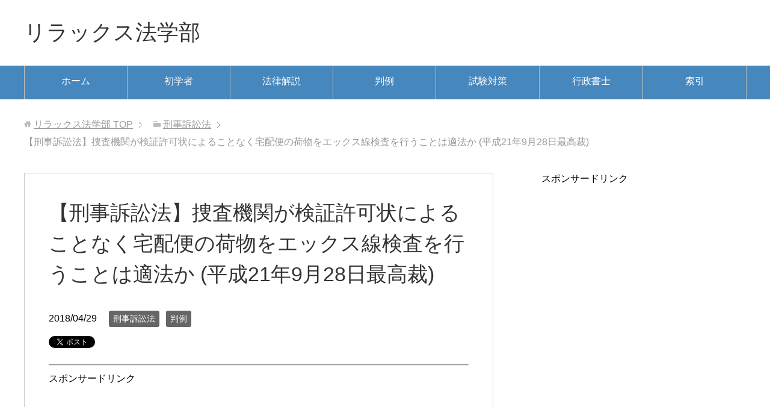

--- FILE ---
content_type: text/html; charset=UTF-8
request_url: https://info.yoneyamatalk.biz/%E5%88%A4%E4%BE%8B/%E3%80%90%E5%88%91%E4%BA%8B%E8%A8%B4%E8%A8%9F%E6%B3%95%E3%80%91%E6%8D%9C%E6%9F%BB%E6%A9%9F%E9%96%A2%E3%81%8C%E6%A4%9C%E8%A8%BC%E8%A8%B1%E5%8F%AF%E7%8A%B6%E3%81%AB%E3%82%88%E3%82%8B%E3%81%93%E3%81%A8/
body_size: 11044
content:
<!DOCTYPE html>
<html lang="ja" class="col2">
<head prefix="og: http://ogp.me/ns# fb: http://ogp.me/ns/fb#">

<title>【刑事訴訟法】捜査機関が検証許可状によることなく宅配便の荷物をエックス線検査を行うことは適法か (平成21年9月28日最高裁) | リラックス法学部</title>
<meta charset="UTF-8">
<meta http-equiv="X-UA-Compatible" content="IE=edge">
<meta name="viewport" content="width=device-width, initial-scale=1.0">
<meta name="keywords" content="刑事訴訟法,判例,エックス線検査">
<meta name="description" content="捜査機関が検証許可状によることなく宅配便の荷物をエックス線検査を行うことは適法か (平成21年9月28日最高裁) 事件番号  平成19(あ)798 &nbsp; この裁判では、 宅配便業者の運送過程下にある荷物について，・・・">
<link rel="canonical" href="https://info.yoneyamatalk.biz/%e5%88%a4%e4%be%8b/%e3%80%90%e5%88%91%e4%ba%8b%e8%a8%b4%e8%a8%9f%e6%b3%95%e3%80%91%e6%8d%9c%e6%9f%bb%e6%a9%9f%e9%96%a2%e3%81%8c%e6%a4%9c%e8%a8%bc%e8%a8%b1%e5%8f%af%e7%8a%b6%e3%81%ab%e3%82%88%e3%82%8b%e3%81%93%e3%81%a8/"/>
<link rel='dns-prefetch' href='//s.w.org'/>
<link rel="alternate" type="application/rss+xml" title="リラックス法学部 &raquo; フィード" href="https://info.yoneyamatalk.biz/feed/"/>
<link rel="alternate" type="application/rss+xml" title="リラックス法学部 &raquo; コメントフィード" href="https://info.yoneyamatalk.biz/comments/feed/"/>
<link rel="alternate" type="application/rss+xml" title="リラックス法学部 &raquo; 【刑事訴訟法】捜査機関が検証許可状によることなく宅配便の荷物をエックス線検査を行うことは適法か (平成21年9月28日最高裁) のコメントのフィード" href="https://info.yoneyamatalk.biz/%e5%88%a4%e4%be%8b/%e3%80%90%e5%88%91%e4%ba%8b%e8%a8%b4%e8%a8%9f%e6%b3%95%e3%80%91%e6%8d%9c%e6%9f%bb%e6%a9%9f%e9%96%a2%e3%81%8c%e6%a4%9c%e8%a8%bc%e8%a8%b1%e5%8f%af%e7%8a%b6%e3%81%ab%e3%82%88%e3%82%8b%e3%81%93%e3%81%a8/feed/"/>
		<script type="text/javascript">window._wpemojiSettings={"baseUrl":"https:\/\/s.w.org\/images\/core\/emoji\/12.0.0-1\/72x72\/","ext":".png","svgUrl":"https:\/\/s.w.org\/images\/core\/emoji\/12.0.0-1\/svg\/","svgExt":".svg","source":{"concatemoji":"https:\/\/info.yoneyamatalk.biz\/wp-includes\/js\/wp-emoji-release.min.js?ver=5.4.18"}};!function(e,a,t){var n,r,o,i=a.createElement("canvas"),p=i.getContext&&i.getContext("2d");function s(e,t){var a=String.fromCharCode;p.clearRect(0,0,i.width,i.height),p.fillText(a.apply(this,e),0,0);e=i.toDataURL();return p.clearRect(0,0,i.width,i.height),p.fillText(a.apply(this,t),0,0),e===i.toDataURL()}function c(e){var t=a.createElement("script");t.src=e,t.defer=t.type="text/javascript",a.getElementsByTagName("head")[0].appendChild(t)}for(o=Array("flag","emoji"),t.supports={everything:!0,everythingExceptFlag:!0},r=0;r<o.length;r++)t.supports[o[r]]=function(e){if(!p||!p.fillText)return!1;switch(p.textBaseline="top",p.font="600 32px Arial",e){case"flag":return s([127987,65039,8205,9895,65039],[127987,65039,8203,9895,65039])?!1:!s([55356,56826,55356,56819],[55356,56826,8203,55356,56819])&&!s([55356,57332,56128,56423,56128,56418,56128,56421,56128,56430,56128,56423,56128,56447],[55356,57332,8203,56128,56423,8203,56128,56418,8203,56128,56421,8203,56128,56430,8203,56128,56423,8203,56128,56447]);case"emoji":return!s([55357,56424,55356,57342,8205,55358,56605,8205,55357,56424,55356,57340],[55357,56424,55356,57342,8203,55358,56605,8203,55357,56424,55356,57340])}return!1}(o[r]),t.supports.everything=t.supports.everything&&t.supports[o[r]],"flag"!==o[r]&&(t.supports.everythingExceptFlag=t.supports.everythingExceptFlag&&t.supports[o[r]]);t.supports.everythingExceptFlag=t.supports.everythingExceptFlag&&!t.supports.flag,t.DOMReady=!1,t.readyCallback=function(){t.DOMReady=!0},t.supports.everything||(n=function(){t.readyCallback()},a.addEventListener?(a.addEventListener("DOMContentLoaded",n,!1),e.addEventListener("load",n,!1)):(e.attachEvent("onload",n),a.attachEvent("onreadystatechange",function(){"complete"===a.readyState&&t.readyCallback()})),(n=t.source||{}).concatemoji?c(n.concatemoji):n.wpemoji&&n.twemoji&&(c(n.twemoji),c(n.wpemoji)))}(window,document,window._wpemojiSettings);</script>
		<style type="text/css">
img.wp-smiley,
img.emoji {
	display: inline !important;
	border: none !important;
	box-shadow: none !important;
	height: 1em !important;
	width: 1em !important;
	margin: 0 .07em !important;
	vertical-align: -0.1em !important;
	background: none !important;
	padding: 0 !important;
}
</style>
	<link rel='stylesheet' id='wp-block-library-css' href='https://info.yoneyamatalk.biz/wp-includes/css/dist/block-library/style.min.css?ver=5.4.18' type='text/css' media='all'/>
<link rel='stylesheet' id='keni_base-css' href='https://info.yoneyamatalk.biz/wp-content/themes/keni70_wp_standard_blue_201703191315/base.css?ver=5.4.18' type='text/css' media='all'/>
<link rel='stylesheet' id='keni_rwd-css' href='https://info.yoneyamatalk.biz/wp-content/themes/keni70_wp_standard_blue_201703191315/rwd.css?ver=5.4.18' type='text/css' media='all'/>
<script type='text/javascript' src='https://info.yoneyamatalk.biz/wp-includes/js/jquery/jquery.js?ver=1.12.4-wp'></script>
<script type='text/javascript' src='https://info.yoneyamatalk.biz/wp-includes/js/jquery/jquery-migrate.min.js?ver=1.4.1'></script>
<link rel='https://api.w.org/' href='https://info.yoneyamatalk.biz/wp-json/'/>
<link rel="EditURI" type="application/rsd+xml" title="RSD" href="https://info.yoneyamatalk.biz/xmlrpc.php?rsd"/>
<link rel="wlwmanifest" type="application/wlwmanifest+xml" href="https://info.yoneyamatalk.biz/wp-includes/wlwmanifest.xml"/> 
<meta name="generator" content="WordPress 5.4.18"/>
<link rel='shortlink' href='https://info.yoneyamatalk.biz/?p=19044'/>
<link rel="alternate" type="application/json+oembed" href="https://info.yoneyamatalk.biz/wp-json/oembed/1.0/embed?url=https%3A%2F%2Finfo.yoneyamatalk.biz%2F%25e5%2588%25a4%25e4%25be%258b%2F%25e3%2580%2590%25e5%2588%2591%25e4%25ba%258b%25e8%25a8%25b4%25e8%25a8%259f%25e6%25b3%2595%25e3%2580%2591%25e6%258d%259c%25e6%259f%25bb%25e6%25a9%259f%25e9%2596%25a2%25e3%2581%258c%25e6%25a4%259c%25e8%25a8%25bc%25e8%25a8%25b1%25e5%258f%25af%25e7%258a%25b6%25e3%2581%25ab%25e3%2582%2588%25e3%2582%258b%25e3%2581%2593%25e3%2581%25a8%2F"/>
<link rel="alternate" type="text/xml+oembed" href="https://info.yoneyamatalk.biz/wp-json/oembed/1.0/embed?url=https%3A%2F%2Finfo.yoneyamatalk.biz%2F%25e5%2588%25a4%25e4%25be%258b%2F%25e3%2580%2590%25e5%2588%2591%25e4%25ba%258b%25e8%25a8%25b4%25e8%25a8%259f%25e6%25b3%2595%25e3%2580%2591%25e6%258d%259c%25e6%259f%25bb%25e6%25a9%259f%25e9%2596%25a2%25e3%2581%258c%25e6%25a4%259c%25e8%25a8%25bc%25e8%25a8%25b1%25e5%258f%25af%25e7%258a%25b6%25e3%2581%25ab%25e3%2582%2588%25e3%2582%258b%25e3%2581%2593%25e3%2581%25a8%2F&#038;format=xml"/>
<link rel="icon" href="https://info.yoneyamatalk.biz/wp-content/uploads/2017/03/cropped-0e956f3e5142f66579672601d389b83d-1-32x32.png" sizes="32x32"/>
<link rel="icon" href="https://info.yoneyamatalk.biz/wp-content/uploads/2017/03/cropped-0e956f3e5142f66579672601d389b83d-1-192x192.png" sizes="192x192"/>
<link rel="apple-touch-icon" href="https://info.yoneyamatalk.biz/wp-content/uploads/2017/03/cropped-0e956f3e5142f66579672601d389b83d-1-180x180.png"/>
<meta name="msapplication-TileImage" content="https://info.yoneyamatalk.biz/wp-content/uploads/2017/03/cropped-0e956f3e5142f66579672601d389b83d-1-270x270.png"/>
<!--[if lt IE 9]><script src="https://info.yoneyamatalk.biz/wp-content/themes/keni70_wp_standard_blue_201703191315/js/html5.js"></script><![endif]-->
<meta name="google-site-verification" content="VtHPp8SV_-tGiK5QzaLwqSWel13ZbGcPp5DHupnmLcg"/>

<!-- Global site tag (gtag.js) - Google Analytics -->
<script async src="https://www.googletagmanager.com/gtag/js?id=UA-45386300-3"></script>
<script>window.dataLayer=window.dataLayer||[];function gtag(){dataLayer.push(arguments);}gtag('js',new Date());gtag('config','UA-45386300-3');</script>


</head>
	<body class="post-template-default single single-post postid-19044 single-format-standard">
	
	<div class="container">
		<header id="top" class="site-header ">	
		<div class="site-header-in">
			<div class="site-header-conts">
				<p class="site-title"><a href="https://info.yoneyamatalk.biz">リラックス法学部</a></p>
			</div>
		</div>
		<!--▼グローバルナビ-->
		<nav class="global-nav">
			<div class="global-nav-in">
				<div class="global-nav-panel"><span class="btn-global-nav icon-gn-menu">メニュー</span></div>
				<ul id="menu">
				<li class="menu-item menu-item-type-custom menu-item-object-custom menu-item-home menu-item-1715"><a href="http://info.yoneyamatalk.biz/">ホーム</a></li>
<li class="menu-item menu-item-type-post_type menu-item-object-page menu-item-1719"><a href="https://info.yoneyamatalk.biz/%e5%88%9d%e5%ad%a6%e8%80%85%e3%81%ae%e9%83%a8%e5%b1%8b/">初学者</a></li>
<li class="menu-item menu-item-type-post_type menu-item-object-page menu-item-10228"><a href="https://info.yoneyamatalk.biz/%e8%a7%a3%e8%aa%ac/">法律解説</a></li>
<li class="menu-item menu-item-type-post_type menu-item-object-page menu-item-10231"><a href="https://info.yoneyamatalk.biz/%e5%88%a4%e4%be%8b/">判例</a></li>
<li class="menu-item menu-item-type-post_type menu-item-object-page menu-item-9485"><a href="https://info.yoneyamatalk.biz/%e6%b3%95%e5%be%8b%e7%a7%91%e7%9b%ae%e3%81%ae%e8%a9%a6%e9%a8%93%e5%af%be%e7%ad%96%e3%83%bb%e8%a6%81%e7%82%b9%e3%81%be%e3%81%a8%e3%82%81%e3%82%b3%e3%83%bc%e3%83%8a%e3%83%bc/">試験対策</a></li>
<li class="menu-item menu-item-type-post_type menu-item-object-page menu-item-2885"><a href="https://info.yoneyamatalk.biz/%e8%a1%8c%e6%94%bf%e6%9b%b8%e5%a3%ab%e8%a9%a6%e9%a8%93%e3%81%ab%e3%81%a4%e3%81%84%e3%81%a6%e3%81%ae%e6%83%85%e5%a0%b1/">行政書士</a></li>
<li class="menu-item menu-item-type-post_type menu-item-object-page menu-item-22638"><a href="https://info.yoneyamatalk.biz/%e6%b3%95%e5%ad%a6%e7%94%a8%e8%aa%9e%e3%82%92%e6%89%8b%e7%9f%ad%e3%81%ab%e7%b0%a1%e5%8d%98%e3%81%ab%e8%a7%a3%e8%aa%ac%e3%82%b3%e3%83%bc%e3%83%8a%e3%83%bc-2/">索引</a></li>
				</ul>
			</div>
		</nav>
		<!--▲グローバルナビ-->
		</header>
<!--▲サイトヘッダー-->
<div class="main-body">
<div class="main-body-in">

<nav class="breadcrumbs">
<ol class="breadcrumbs-in" itemscope itemtype="http://schema.org/BreadcrumbList">
<li class="bcl-first" itemprop="itemListElement" itemscope itemtype="http://schema.org/ListItem">
	<a itemprop="item" href="https://info.yoneyamatalk.biz"><span itemprop="name">リラックス法学部</span> TOP</a>
	<meta itemprop="position" content="1"/>
</li>
<li itemprop="itemListElement" itemscope itemtype="http://schema.org/ListItem">
	<a itemprop="item" href="https://info.yoneyamatalk.biz/category/%e5%88%91%e4%ba%8b%e8%a8%b4%e8%a8%9f%e6%b3%95/"><span itemprop="name">刑事訴訟法</span></a>
	<meta itemprop="position" content="2"/>
</li>
<li class="bcl-last">【刑事訴訟法】捜査機関が検証許可状によることなく宅配便の荷物をエックス線検査を行うことは適法か (平成21年9月28日最高裁)</li>
</ol>
</nav>
	
	<!--▼メインコンテンツ-->
	<main>
	<div class="main-conts">

		<!--記事-->
		<article id="post-19044" class="section-wrap post-19044 post type-post status-publish format-standard category-2931 category-44 tag-2941">
			<div class="section-in">

			<header class="article-header">
				<h1 class="section-title" itemprop="headline">【刑事訴訟法】捜査機関が検証許可状によることなく宅配便の荷物をエックス線検査を行うことは適法か (平成21年9月28日最高裁)</h1>
				<p class="post-date"><time datetime="2018-04-29" itemprop="datePublished" content="2018-04-29">2018/04/29</time></p>
				<meta itemprop="dateModified" content="2018-04-29">
								<div class="post-cat">
<span class="cat cat2931" style="background-color: #666;"><a href="https://info.yoneyamatalk.biz/category/%e5%88%91%e4%ba%8b%e8%a8%b4%e8%a8%9f%e6%b3%95/" style="color: #fff;">刑事訴訟法</a></span>
<span class="cat cat044" style="background-color: #666;"><a href="https://info.yoneyamatalk.biz/category/%e5%88%a4%e4%be%8b/" style="color: #fff;">判例</a></span>

</div>
				<aside class="sns-list">
<ul>
<li class="sb-tweet">
<a href="https://twitter.com/share" class="twitter-share-button" data-lang="ja">ツイート</a>
</li>
<li class="sb-hatebu">
<a href="http://b.hatena.ne.jp/entry/" class="hatena-bookmark-button" data-hatena-bookmark-layout="simple-balloon" title="Add this entry to Hatena Bookmark."><img src="https://b.st-hatena.com/images/entry-button/button-only@2x.png" alt="Add this entry to Hatena Bookmark." width="20" height="20" style="border: none;"/></a>
</li>
<li class="sb-fb-like">
<div class="fb-like" data-width="110" data-layout="button_count" data-action="like" data-show-faces="false" data-share="false"></div>
</li>
<li class="sb-gplus">
<div class="g-plusone" data-size="medium"></div></li>
</ul>
</aside>
			</header>


<hr style="border-bottom:solid 1px #CCC" border="0"/>
スポンサードリンク<br/>
<script async src="//pagead2.googlesyndication.com/pagead/js/adsbygoogle.js"></script>
<!-- 法学部(上) -->
<ins class="adsbygoogle" style="display:inline-block;width:300px;height:250px" data-ad-client="ca-pub-7703623100410059" data-ad-slot="6645197305"></ins>
<script>(adsbygoogle=window.adsbygoogle||[]).push({});</script>
<hr style="border-bottom: solid 1px #CCC;"/>

<p><span style="font-size: 14pt;"><strong>・<a href="http://info.yoneyamatalk.biz/%E8%A1%8C%E6%94%BF%E6%9B%B8%E5%A3%AB%E8%A9%A6%E9%A8%93/%E8%A1%8C%E6%94%BF%E6%9B%B8%E5%A3%AB%E8%A9%A6%E9%A8%93%E3%81%AE%E5%8B%89%E5%BC%B7%E6%B3%95/">行政書士試験にわずか147日で合格した勉強法</a></strong></span></p>

<p><span style="font-size: 14pt;"><strong>・<a href="http://info.yoneyamatalk.biz/%e3%82%b3%e3%83%a9%e3%83%a0/%e8%a1%8c%e6%94%bf%e6%9b%b8%e5%a3%ab%e5%8f%97%e9%a8%93%e7%94%9f%e3%81%ab%e3%82%aa%e3%82%b9%e3%82%b9%e3%83%a1%e3%81%aeamazon-kindle-unlimited%e3%81%a7%e8%aa%ad%e3%82%81%e3%82%8b%e6%9c%ac/">行政書士受験生にオススメのAmazon Kindle Unlimitedで読める本</a></strong></span></p>

<hr style="border-bottom:solid 1px #CCC" border="0"/>

			<div class="article-body">
			<p>捜査機関が検証許可状によることなく宅配便の荷物をエックス線検査を行うことは適法か</p>
<p>(平成21年9月28日最高裁)</p>
<p>事件番号  平成19(あ)798</p>
<p>&nbsp;</p>
<p>この裁判では、</p>
<p>宅配便業者の運送過程下にある荷物について，</p>
<p>荷送人や荷受人の承諾を得ずに，</p>
<p>捜査機関が検証許可状によることなく</p>
<p>エックス線検査を行うことは適法か</p>
<p>について裁判所が見解を示しました。</p>
<p>&nbsp;</p>
<h2><span style="font-size: 14pt;">最高裁判所の見解</span></h2>
<p>本件エックス線検査は，荷送人の依頼に基づき</p>
<p>宅配便業者の運送過程下にある荷物について，</p>
<p>捜査機関が，捜査目的を達成するため，</p>
<p>荷送人や荷受人の承諾を得ることなく，</p>
<p>これに外部からエックス線を照射して内容物の射影を観察したものであるが，</p>
<p>その射影によって荷物の内容物の形状や材質をうかがい知ることができる上，</p>
<p>内容物によってはその品目等を</p>
<p>相当程度具体的に特定することも可能であって，</p>
<p>荷送人や荷受人の内容物に対するプライバシー等を</p>
<p>大きく侵害するものであるから，検証としての性質を有する</p>
<p>強制処分に当たるものと解される。</p>
<p>&nbsp;</p>
<p>そして，<span style="color: #ff0000;"><strong>本件エックス線検査については</strong></span></p>
<p><span style="color: #ff0000;"><strong>検証許可状の発付を得ることが可能だったのであって，</strong></span></p>
<p><span style="color: #ff0000;"><strong>検証許可状によることなくこれを行った</strong></span></p>
<p><span style="color: #ff0000;"><strong>本件エックス線検査は，違法であるといわざるを得ない</strong></span>。</p>
<p>&nbsp;</p>
<p>・全文は<a href="http://www.courts.go.jp/app/hanrei_jp/detail2?id=38022" target="_blank" rel="noopener noreferrer">こちら(裁判所ホームページの本裁判のページ)</a></p>
<p><span style="font-size: 14pt;"><strong>・<a href="https://info.yoneyamatalk.biz/%E5%88%A4%E4%BE%8B/">判例をわかりやすく解説コーナー</a></strong></span></p>

<hr style="border-bottom: solid 1px #CCC;"/>
<p><span style="font-size: 14pt;"><strong>・<a href="http://info.yoneyamatalk.biz/%E8%A1%8C%E6%94%BF%E6%9B%B8%E5%A3%AB%E8%A9%A6%E9%A8%93/%E8%A1%8C%E6%94%BF%E6%9B%B8%E5%A3%AB%E8%A9%A6%E9%A8%93%E3%81%AE%E5%8B%89%E5%BC%B7%E6%B3%95/">行政書士試験にわずか147日で合格した勉強法</a></strong></span></p>

<p><span style="font-size: 14pt;"><strong>・<a href="http://info.yoneyamatalk.biz/%e3%82%b3%e3%83%a9%e3%83%a0/%e8%a1%8c%e6%94%bf%e6%9b%b8%e5%a3%ab%e5%8f%97%e9%a8%93%e7%94%9f%e3%81%ab%e3%82%aa%e3%82%b9%e3%82%b9%e3%83%a1%e3%81%aeamazon-kindle-unlimited%e3%81%a7%e8%aa%ad%e3%82%81%e3%82%8b%e6%9c%ac/">行政書士受験生にオススメのAmazon Kindle Unlimitedで読める本</a></strong></span></p>

<hr style="border-bottom:solid 1px #CCC" border="0"/>
スポンサードリンク<br/>
<script async src="//pagead2.googlesyndication.com/pagead/js/adsbygoogle.js"></script>
<!-- 法学部記事中 -->
<ins class="adsbygoogle" style="display:inline-block;width:336px;height:280px" data-ad-client="ca-pub-7703623100410059" data-ad-slot="6475529325"></ins>
<script>(adsbygoogle=window.adsbygoogle||[]).push({});</script>
<hr style="border-bottom: solid 1px #CCC;"/>
関連記事
<hr style="border-bottom:solid 1px #CCC" border="0"/>
<script async src="//pagead2.googlesyndication.com/pagead/js/adsbygoogle.js"></script>
<!-- 関連コンテンツリラックス法学部 -->
<ins class="adsbygoogle" style="display:block" data-ad-client="ca-pub-7703623100410059" data-ad-slot="9218688521" data-ad-format="autorelaxed"></ins>
<script>(adsbygoogle=window.adsbygoogle||[]).push({});</script>
<hr style="border-bottom:solid 1px #CCC" border="0"/>

			</div><!--article-body-->

			<aside class="sns-list">
<ul>
<li class="sb-tweet">
<a href="https://twitter.com/share" class="twitter-share-button" data-lang="ja">ツイート</a>
</li>
<li class="sb-hatebu">
<a href="http://b.hatena.ne.jp/entry/" class="hatena-bookmark-button" data-hatena-bookmark-layout="simple-balloon" title="Add this entry to Hatena Bookmark."><img src="https://b.st-hatena.com/images/entry-button/button-only@2x.png" alt="Add this entry to Hatena Bookmark." width="20" height="20" style="border: none;"/></a>
</li>
<li class="sb-fb-like">
<div class="fb-like" data-width="110" data-layout="button_count" data-action="like" data-show-faces="false" data-share="false"></div>
</li>
<li class="sb-gplus">
<div class="g-plusone" data-size="medium"></div></li>
</ul>
</aside>
			
						<div class="post-tag">
			<p>タグ : <a href="https://info.yoneyamatalk.biz/tag/%e3%82%a8%e3%83%83%e3%82%af%e3%82%b9%e7%b7%9a%e6%a4%9c%e6%9f%bb/" rel="tag">エックス線検査</a></p>
			</div>
						<div class="page-nav-bf cont-nav">
<p class="page-nav-next">「<a href="https://info.yoneyamatalk.biz/%e5%88%a4%e4%be%8b/%e3%80%90%e5%88%91%e4%ba%8b%e8%a8%b4%e8%a8%9f%e6%b3%95%e3%80%91%e5%bc%b7%e5%88%b6%e6%8e%a1%e5%b0%bf%e3%81%ae%e9%81%a9%e6%b3%95%e6%80%a7-%e6%98%ad%e5%92%8c55%e5%b9%b410%e6%9c%8823%e6%97%a5%e6%9c%80/" rel="next">【刑事訴訟法】強制採尿の適法性 (昭和55年10月23日最高裁)</a>」</p>
<p class="page-nav-prev">「<a href="https://info.yoneyamatalk.biz/%e5%88%a4%e4%be%8b/%e3%80%90%e5%88%91%e4%ba%8b%e8%a8%b4%e8%a8%9f%e6%b3%95%e3%80%91%e6%a4%9c%e8%a8%bc%e8%a8%b1%e5%8f%af%e7%8a%b6%e3%81%ab%e3%82%88%e3%82%8a%e9%9b%bb%e8%a9%b1%e5%82%8d%e5%8f%97%e3%82%92%e8%a1%8c%e3%81%86/" rel="prev">【刑事訴訟法】検証許可状により電話傍受を行うことの適否 (平成11年12月16日最高裁)</a>」</p>
			</div>
			
			<section id="comments" class="comments-area">
						</section>

			</div><!--section-in-->
		</article><!--記事-->


	</div><!--main-conts-->
	</main>
	<!--▲メインコンテンツ-->

		<!--▼サブコンテンツ-->
	<aside class="sub-conts sidebar">
		<section id="text-108" class="section-wrap widget-conts widget_text"><div class="section-in">			<div class="textwidget">スポンサードリンク
<script async src="//pagead2.googlesyndication.com/pagead/js/adsbygoogle.js"></script>
<!-- リラックス縦長 -->
<ins class="adsbygoogle" style="display:inline-block;width:300px;height:600px" data-ad-client="ca-pub-7703623100410059" data-ad-slot="9023620128"></ins>
<script>(adsbygoogle=window.adsbygoogle||[]).push({});</script></div>
		</div></section><section id="tag_cloud-2" class="section-wrap widget-conts widget_tag_cloud"><div class="section-in"><h3 class="section-title">タグ</h3><div class="tagcloud"><a href="https://info.yoneyamatalk.biz/tag/%e4%b8%8d%e5%8b%95%e7%94%a3%e7%99%bb%e8%a8%98%e6%b3%95/" class="tag-cloud-link tag-link-1304 tag-link-position-1" style="font-size: 8.6306306306306pt;" aria-label="不動産登記法 (7個の項目)">不動産登記法</a>
<a href="https://info.yoneyamatalk.biz/tag/%e4%ba%a4%e9%80%9a%e4%ba%8b%e6%95%85/" class="tag-cloud-link tag-link-1581 tag-link-position-2" style="font-size: 10.396396396396pt;" aria-label="交通事故 (10個の項目)">交通事故</a>
<a href="https://info.yoneyamatalk.biz/tag/%e4%bc%9a%e7%a4%be%e6%b3%95/" class="tag-cloud-link tag-link-422 tag-link-position-3" style="font-size: 17.081081081081pt;" aria-label="会社法 (36個の項目)">会社法</a>
<a href="https://info.yoneyamatalk.biz/tag/%e4%bf%a1%e7%be%a9%e5%89%87/" class="tag-cloud-link tag-link-2101 tag-link-position-4" style="font-size: 8pt;" aria-label="信義則 (6個の項目)">信義則</a>
<a href="https://info.yoneyamatalk.biz/tag/%e5%80%9f%e5%9c%b0%e5%80%9f%e5%ae%b6%e6%b3%95/" class="tag-cloud-link tag-link-1312 tag-link-position-5" style="font-size: 13.423423423423pt;" aria-label="借地借家法 (18個の項目)">借地借家法</a>
<a href="https://info.yoneyamatalk.biz/tag/%e5%82%b5%e5%8b%99%e4%b8%8d%e5%b1%a5%e8%a1%8c/" class="tag-cloud-link tag-link-703 tag-link-position-6" style="font-size: 9.2612612612613pt;" aria-label="債務不履行 (8個の項目)">債務不履行</a>
<a href="https://info.yoneyamatalk.biz/tag/%e5%82%b5%e6%a8%a9/" class="tag-cloud-link tag-link-1296 tag-link-position-7" style="font-size: 8.6306306306306pt;" aria-label="債権 (7個の項目)">債権</a>
<a href="https://info.yoneyamatalk.biz/tag/%e5%85%b1%e5%90%8c%e6%ad%a3%e7%8a%af/" class="tag-cloud-link tag-link-975 tag-link-position-8" style="font-size: 8.6306306306306pt;" aria-label="共同正犯 (7個の項目)">共同正犯</a>
<a href="https://info.yoneyamatalk.biz/tag/%e5%88%a4%e4%be%8b/" class="tag-cloud-link tag-link-1299 tag-link-position-9" style="font-size: 21.621621621622pt;" aria-label="判例 (85個の項目)">判例</a>
<a href="https://info.yoneyamatalk.biz/tag/%e5%8c%ba%e5%88%86%e6%89%80%e6%9c%89%e6%b3%95/" class="tag-cloud-link tag-link-1309 tag-link-position-10" style="font-size: 8.6306306306306pt;" aria-label="区分所有法 (7個の項目)">区分所有法</a>
<a href="https://info.yoneyamatalk.biz/tag/%e5%8d%b3%e6%99%82%e5%8f%96%e5%be%97/" class="tag-cloud-link tag-link-67 tag-link-position-11" style="font-size: 8pt;" aria-label="即時取得 (6個の項目)">即時取得</a>
<a href="https://info.yoneyamatalk.biz/tag/%e5%8e%9f%e5%91%8a%e9%81%a9%e6%a0%bc/" class="tag-cloud-link tag-link-2237 tag-link-position-12" style="font-size: 9.8918918918919pt;" aria-label="原告適格 (9個の項目)">原告適格</a>
<a href="https://info.yoneyamatalk.biz/tag/%e5%8f%96%e6%b6%88%e8%a8%b4%e8%a8%9f/" class="tag-cloud-link tag-link-175 tag-link-position-13" style="font-size: 8pt;" aria-label="取消訴訟 (6個の項目)">取消訴訟</a>
<a href="https://info.yoneyamatalk.biz/tag/%e5%95%86%e6%b3%95%e3%83%bb%e4%bc%9a%e7%a4%be%e6%b3%95/" class="tag-cloud-link tag-link-1315 tag-link-position-14" style="font-size: 8.6306306306306pt;" aria-label="商法・会社法 (7個の項目)">商法・会社法</a>
<a href="https://info.yoneyamatalk.biz/tag/%e5%9b%bd%e5%ae%b6%e8%b3%a0%e5%84%9f%e8%b2%ac%e4%bb%bb/" class="tag-cloud-link tag-link-1239 tag-link-position-15" style="font-size: 10.900900900901pt;" aria-label="国家賠償責任 (11個の項目)">国家賠償責任</a>
<a href="https://info.yoneyamatalk.biz/tag/%e5%9c%b0%e6%96%b9%e5%85%ac%e5%85%b1%e5%9b%a3%e4%bd%93/" class="tag-cloud-link tag-link-1616 tag-link-position-16" style="font-size: 9.8918918918919pt;" aria-label="地方公共団体 (9個の項目)">地方公共団体</a>
<a href="https://info.yoneyamatalk.biz/tag/%e5%ae%85%e5%bb%ba%e6%a5%ad/" class="tag-cloud-link tag-link-65 tag-link-position-17" style="font-size: 8pt;" aria-label="宅建業 (6個の項目)">宅建業</a>
<a href="https://info.yoneyamatalk.biz/tag/%e5%ae%85%e5%bb%ba%e6%a5%ad%e6%b3%95/" class="tag-cloud-link tag-link-1307 tag-link-position-18" style="font-size: 9.2612612612613pt;" aria-label="宅建業法 (8個の項目)">宅建業法</a>
<a href="https://info.yoneyamatalk.biz/tag/%e5%bb%ba%e7%af%89%e5%9f%ba%e6%ba%96%e6%b3%95/" class="tag-cloud-link tag-link-1310 tag-link-position-19" style="font-size: 10.900900900901pt;" aria-label="建築基準法 (11個の項目)">建築基準法</a>
<a href="https://info.yoneyamatalk.biz/tag/%e5%bb%ba%e8%a8%ad%e6%a5%ad%e8%a8%b1%e5%8f%af/" class="tag-cloud-link tag-link-77 tag-link-position-20" style="font-size: 8pt;" aria-label="建設業許可 (6個の項目)">建設業許可</a>
<a href="https://info.yoneyamatalk.biz/tag/%e6%86%b2%e6%b3%95/" class="tag-cloud-link tag-link-1306 tag-link-position-21" style="font-size: 8pt;" aria-label="憲法 (6個の項目)">憲法</a>
<a href="https://info.yoneyamatalk.biz/tag/%e6%86%b2%e6%b3%9531%e6%9d%a1/" class="tag-cloud-link tag-link-1236 tag-link-position-22" style="font-size: 8pt;" aria-label="憲法31条 (6個の項目)">憲法31条</a>
<a href="https://info.yoneyamatalk.biz/tag/%e6%86%b2%e6%b3%95%e3%80%80%e8%a9%a6%e9%a8%93%e5%af%be%e7%ad%96/" class="tag-cloud-link tag-link-1212 tag-link-position-23" style="font-size: 8pt;" aria-label="憲法　試験対策 (6個の項目)">憲法　試験対策</a>
<a href="https://info.yoneyamatalk.biz/tag/%e6%86%b2%e6%b3%95%e5%88%a4%e4%be%8b/" class="tag-cloud-link tag-link-359 tag-link-position-24" style="font-size: 9.8918918918919pt;" aria-label="憲法判例 (9個の項目)">憲法判例</a>
<a href="https://info.yoneyamatalk.biz/tag/%e6%8a%97%e5%91%8a%e8%a8%b4%e8%a8%9f%e3%81%ae%e5%af%be%e8%b1%a1/" class="tag-cloud-link tag-link-2077 tag-link-position-25" style="font-size: 11.279279279279pt;" aria-label="抗告訴訟の対象 (12個の項目)">抗告訴訟の対象</a>
<a href="https://info.yoneyamatalk.biz/tag/%e6%8a%b5%e5%bd%93%e6%a8%a9/" class="tag-cloud-link tag-link-1294 tag-link-position-26" style="font-size: 10.396396396396pt;" aria-label="抵当権 (10個の項目)">抵当権</a>
<a href="https://info.yoneyamatalk.biz/tag/%e6%99%82%e5%8a%b9/" class="tag-cloud-link tag-link-25 tag-link-position-27" style="font-size: 8pt;" aria-label="時効 (6個の項目)">時効</a>
<a href="https://info.yoneyamatalk.biz/tag/%e6%9d%a1%e6%96%87/" class="tag-cloud-link tag-link-1283 tag-link-position-28" style="font-size: 14.18018018018pt;" aria-label="条文 (21個の項目)">条文</a>
<a href="https://info.yoneyamatalk.biz/tag/%e6%b0%91%e6%b3%95/" class="tag-cloud-link tag-link-1282 tag-link-position-29" style="font-size: 22pt;" aria-label="民法 (91個の項目)">民法</a>
<a href="https://info.yoneyamatalk.biz/tag/%e6%b3%95%e5%ad%a6%e7%94%a8%e8%aa%9e/" class="tag-cloud-link tag-link-3208 tag-link-position-30" style="font-size: 10.396396396396pt;" aria-label="法学用語 (10個の項目)">法学用語</a>
<a href="https://info.yoneyamatalk.biz/tag/%e7%89%a9%e6%a8%a9/" class="tag-cloud-link tag-link-1284 tag-link-position-31" style="font-size: 9.2612612612613pt;" aria-label="物権 (8個の項目)">物権</a>
<a href="https://info.yoneyamatalk.biz/tag/%e7%95%99%e7%bd%ae%e6%a8%a9/" class="tag-cloud-link tag-link-1293 tag-link-position-32" style="font-size: 8pt;" aria-label="留置権 (6個の項目)">留置権</a>
<a href="https://info.yoneyamatalk.biz/tag/%e7%9b%b8%e7%b6%9a/" class="tag-cloud-link tag-link-1298 tag-link-position-33" style="font-size: 11.279279279279pt;" aria-label="相続 (12個の項目)">相続</a>
<a href="https://info.yoneyamatalk.biz/tag/%e7%9b%b8%e7%b6%9a%e6%94%be%e6%a3%84/" class="tag-cloud-link tag-link-112 tag-link-position-34" style="font-size: 8pt;" aria-label="相続放棄 (6個の項目)">相続放棄</a>
<a href="https://info.yoneyamatalk.biz/tag/%e8%a1%8c%e6%94%bf%e6%9b%b8%e5%a3%ab%e8%a9%a6%e9%a8%93/" class="tag-cloud-link tag-link-1285 tag-link-position-35" style="font-size: 9.8918918918919pt;" aria-label="行政書士試験 (9個の項目)">行政書士試験</a>
<a href="https://info.yoneyamatalk.biz/tag/%e8%a1%8c%e6%94%bf%e6%b3%95/" class="tag-cloud-link tag-link-1303 tag-link-position-36" style="font-size: 8pt;" aria-label="行政法 (6個の項目)">行政法</a>
<a href="https://info.yoneyamatalk.biz/tag/%e8%a7%a3%e8%aa%ac/" class="tag-cloud-link tag-link-2391 tag-link-position-37" style="font-size: 12.414414414414pt;" aria-label="解説 (15個の項目)">解説</a>
<a href="https://info.yoneyamatalk.biz/tag/%e8%a8%b4%e3%81%88%e3%81%ae%e5%88%a9%e7%9b%8a/" class="tag-cloud-link tag-link-2412 tag-link-position-38" style="font-size: 8.6306306306306pt;" aria-label="訴えの利益 (7個の項目)">訴えの利益</a>
<a href="https://info.yoneyamatalk.biz/tag/%e8%a9%90%e5%ae%b3%e8%a1%8c%e7%82%ba%e5%8f%96%e6%b6%88%e6%a8%a9/" class="tag-cloud-link tag-link-272 tag-link-position-39" style="font-size: 9.8918918918919pt;" aria-label="詐害行為取消権 (9個の項目)">詐害行為取消権</a>
<a href="https://info.yoneyamatalk.biz/tag/%e8%a9%90%e6%ac%ba%e7%bd%aa/" class="tag-cloud-link tag-link-1012 tag-link-position-40" style="font-size: 9.8918918918919pt;" aria-label="詐欺罪 (9個の項目)">詐欺罪</a>
<a href="https://info.yoneyamatalk.biz/tag/%e8%a9%a6%e9%a8%93%e5%af%be%e7%ad%96/" class="tag-cloud-link tag-link-1176 tag-link-position-41" style="font-size: 14.432432432432pt;" aria-label="試験対策 (22個の項目)">試験対策</a>
<a href="https://info.yoneyamatalk.biz/tag/%e8%b3%83%e8%b2%b8%e5%80%9f%e5%a5%91%e7%b4%84/" class="tag-cloud-link tag-link-36 tag-link-position-42" style="font-size: 8pt;" aria-label="賃貸借契約 (6個の項目)">賃貸借契約</a>
<a href="https://info.yoneyamatalk.biz/tag/%e9%81%8e%e5%a4%b1%e7%9b%b8%e6%ae%ba/" class="tag-cloud-link tag-link-87 tag-link-position-43" style="font-size: 8.6306306306306pt;" aria-label="過失相殺 (7個の項目)">過失相殺</a>
<a href="https://info.yoneyamatalk.biz/tag/%e9%81%ba%e7%94%a3%e5%88%86%e5%89%b2/" class="tag-cloud-link tag-link-102 tag-link-position-44" style="font-size: 8pt;" aria-label="遺産分割 (6個の項目)">遺産分割</a>
<a href="https://info.yoneyamatalk.biz/tag/%e9%83%bd%e5%b8%82%e8%a8%88%e7%94%bb%e6%b3%95/" class="tag-cloud-link tag-link-1311 tag-link-position-45" style="font-size: 9.8918918918919pt;" aria-label="都市計画法 (9個の項目)">都市計画法</a></div>
</div></section><section id="search-2" class="section-wrap widget-conts widget_search"><div class="section-in"><h3 class="section-title">サイト内検索</h3><form method="get" id="searchform" action="https://info.yoneyamatalk.biz/">
	<div class="search-box">
		<input class="search" type="text" value="" name="s" id="s"><button id="searchsubmit" class="btn-search"><img alt="検索" width="32" height="20" src="https://info.yoneyamatalk.biz/wp-content/themes/keni70_wp_standard_blue_201703191315/images/icon/icon-btn-search.png"></button>
	</div>
</form></div></section><section id="keni_pv-2" class="section-wrap widget-conts widget_keni_pv"><div class="section-in"><h3 class="section-title">PV数ランキング</h3>
<ol class="ranking-list ranking-list03">
<li class="rank01">
<h4 class="rank-title"><a href="https://info.yoneyamatalk.biz/%e5%88%9d%e5%ad%a6%e8%80%85%e3%81%ae%e9%83%a8%e5%b1%8b/">民法初学者の部屋（民法総則）</a></h4>
<p class="rank-desc">民法初学者の部屋（民法総則・物権・債権総論）
これから法律を勉強したい方、興味があるけど
何から手をつければいいのかわからないという方に向けて、
指針を示...</p>
</li>
<li class="rank02">
<h4 class="rank-title"><a href="https://info.yoneyamatalk.biz/%e8%a1%8c%e6%94%bf%e6%b3%95%e3%82%92%e3%82%8f%e3%81%8b%e3%82%8a%e3%82%84%e3%81%99%e3%81%8f%e8%a7%a3%e8%aa%ac/">行政法をわかりやすく解説</a></h4>
<p class="rank-desc">行政法総論（行政法の一般的な法理論）
　・補助機関・執行機関・監査機関・参与機関・諮問機関とは？
　・許可・特許・認可の違い
　・不可争力・不可変更力とは...</p>
</li>
<li class="rank03">
<h4 class="rank-title"><a href="https://info.yoneyamatalk.biz/%e6%86%b2%e6%b3%95%e5%88%a4%e4%be%8b/">憲法判例の要点をわかりやすく解説</a></h4>
<p class="rank-desc">憲法の判例についてわかりやすく解説します。
・マクリーン事件(憲法21条1項・外国人の人権)
・定住外国人地方選挙権訴訟(外国人の地方参政権)
・東京都管...</p>
</li>
<li class="rank04">
<h4 class="rank-title"><a href="https://info.yoneyamatalk.biz/%e7%94%a8%e8%aa%9e%e8%a7%a3%e8%aa%ac/">民法をわかりやすく解説</a></h4>
<p class="rank-desc">法令用語や、言い回し、わかったようでわからないモヤモヤしがちなところを
リラックスヨネヤマが限界まで噛み砕いてわかりやすく解説します。
&nbsp;
法律...</p>
</li>
<li class="rank05">
<h4 class="rank-title"><a href="https://info.yoneyamatalk.biz/%e8%a1%8c%e6%94%bf%e6%9b%b8%e5%a3%ab%e8%a9%a6%e9%a8%93/%e5%b0%8f%e9%81%b8%e6%8c%99%e5%8c%ba%e5%88%b6%e3%80%81%e5%a4%a7%e9%81%b8%e6%8c%99%e5%8c%ba%e5%88%b6%e3%80%81%e6%af%94%e4%be%8b%e4%bb%a3%e8%a1%a8%e5%88%b6%e3%81%ae%e3%83%a1%e3%83%aa%e3%83%83%e3%83%88/">小選挙区制、大選挙区制、比例代表制のメリット、デメリットをわかりやすく解説</a></h4>
<p class="rank-desc">小選挙区制、大選挙区制、比例代表制とは？
選挙制度の「小選挙区制」とは、
1つの選挙区から1人の代表者を選出する制度です。
&nbsp;
「大選挙区制」...</p>
</li>
<li class="rank06">
<h4 class="rank-title"><a href="https://info.yoneyamatalk.biz/%e5%88%a4%e4%be%8b/">判例</a></h4>
<p class="rank-desc">・憲法判例
&nbsp;
・民法判例(条文別)
・民法判例(事例別)総則
・民法判例(事例別)物権
・民法判例(事例別)債権
・民法判例(事例別)相...</p>
</li>
<li class="rank07">
<h4 class="rank-title"><a href="https://info.yoneyamatalk.biz/%e5%88%91%e6%b3%95%e3%82%92%e3%82%8f%e3%81%8b%e3%82%8a%e3%82%84%e3%81%99%e3%81%8f%e8%a7%a3%e8%aa%ac/">刑法をわかりやすく解説</a></h4>
<p class="rank-desc"> 刑法総論
・属地主義とは？
・保護主義とは？
・属人主義とは？
・刑法の謙抑性・補充性・断片性とは？
・罪刑法定主義とは？わかりやすく解説
・罪刑...</p>
</li>
<li class="rank08">
<h4 class="rank-title"><a href="https://info.yoneyamatalk.biz/%e6%b3%95%e5%be%8b%e7%a7%91%e7%9b%ae%e3%81%ae%e8%a9%a6%e9%a8%93%e5%af%be%e7%ad%96%e3%83%bb%e8%a6%81%e7%82%b9%e3%81%be%e3%81%a8%e3%82%81%e3%82%b3%e3%83%bc%e3%83%8a%e3%83%bc/">法律科目の試験対策・要点まとめコーナー</a></h4>
<p class="rank-desc">・民法【総則】試験対策・要点まとめ
&nbsp;
・民法【物権】試験対策・要点まとめ
&nbsp;
・民法【債権】試験対策・要点まとめ
&nbsp;...</p>
</li>
<li class="rank09">
<h4 class="rank-title"><a href="https://info.yoneyamatalk.biz/%e8%a1%8c%e6%94%bf%e6%b3%95/%e8%a1%8c%e6%94%bf%e8%a3%81%e9%87%8f%ef%bc%88%e8%a6%8a%e6%9d%9f%e8%a1%8c%e7%82%ba%e3%81%a8%e8%a3%81%e9%87%8f%e8%a1%8c%e7%82%ba%ef%bc%89%e3%81%a8%e3%81%af%ef%bc%9f%e3%82%8f%e3%81%8b%e3%82%8a%e3%82%84/">行政裁量、覊束行為、裁量行為とは？わかりやすく解説</a></h4>
<p class="rank-desc">リラックス法学部 ＞行政法をわかりやすく解説 ＞行政裁量、覊束行為、裁量行為とは？わかりやすく解説
&nbsp;
行政裁量とは、
法律によって認められた行...</p>
</li>
<li class="rank10">
<h4 class="rank-title"><a href="https://info.yoneyamatalk.biz/%e6%b0%91%e6%b3%95%e8%a9%a6%e9%a8%93%e5%89%8d%e8%a6%81%e7%82%b9%e3%81%be%e3%81%a8%e3%82%81/">民法【総則】試験対策要点まとめ</a></h4>
<p class="rank-desc">民法の要点をまとめました。
行政書士試験レベルを想定していますが、他試験にも共通する基本で重要なポイントですので、
他試験受験者の方も活用いただけると思いま...</p>
</li>
</ol>
</div></section><section id="text-111" class="section-wrap widget-conts widget_text"><div class="section-in">			<div class="textwidget">スポンサードリンク
<script async src="//pagead2.googlesyndication.com/pagead/js/adsbygoogle.js"></script>
<!-- リラックス縦長 -->
<ins class="adsbygoogle" style="display:inline-block;width:300px;height:600px" data-ad-client="ca-pub-7703623100410059" data-ad-slot="9023620128"></ins>
<script>(adsbygoogle=window.adsbygoogle||[]).push({});</script></div>
		</div></section>	</aside>
	<!--▲サブコンテンツ-->
	

</div>
</div>

<!--▼サイトフッター-->
<footer class="site-footer">
	<div class="site-footer-in">
	<div class="site-footer-conts">
	</div>
	</div>
	<div class="copyright">
		<p><small>Copyright (C) 2026 リラックス法学部 <span>All Rights Reserved.</span></small></p>
	</div>
</footer>
<!--▲サイトフッター-->


<!--▼ページトップ-->
<p class="page-top"><a href="#top"><img class="over" src="https://info.yoneyamatalk.biz/wp-content/themes/keni70_wp_standard_blue_201703191315/images/common/page-top_off.png" width="80" height="80" alt="ページの先頭へ"></a></p>
<!--▲ページトップ-->

</div><!--container-->

<script type='text/javascript' src='https://info.yoneyamatalk.biz/wp-content/themes/keni70_wp_standard_blue_201703191315/js/socialButton.js?ver=5.4.18'></script>
<script type='text/javascript' src='https://info.yoneyamatalk.biz/wp-content/themes/keni70_wp_standard_blue_201703191315/js/utility.js?ver=5.4.18'></script>
<script type='text/javascript' src='https://info.yoneyamatalk.biz/wp-includes/js/wp-embed.min.js?ver=5.4.18'></script>
	

</body>
</html>

--- FILE ---
content_type: text/html; charset=utf-8
request_url: https://accounts.google.com/o/oauth2/postmessageRelay?parent=https%3A%2F%2Finfo.yoneyamatalk.biz&jsh=m%3B%2F_%2Fscs%2Fabc-static%2F_%2Fjs%2Fk%3Dgapi.lb.en.2kN9-TZiXrM.O%2Fd%3D1%2Frs%3DAHpOoo_B4hu0FeWRuWHfxnZ3V0WubwN7Qw%2Fm%3D__features__
body_size: 161
content:
<!DOCTYPE html><html><head><title></title><meta http-equiv="content-type" content="text/html; charset=utf-8"><meta http-equiv="X-UA-Compatible" content="IE=edge"><meta name="viewport" content="width=device-width, initial-scale=1, minimum-scale=1, maximum-scale=1, user-scalable=0"><script src='https://ssl.gstatic.com/accounts/o/2580342461-postmessagerelay.js' nonce="OCn9o4T5KdY1S8ig-KzDyg"></script></head><body><script type="text/javascript" src="https://apis.google.com/js/rpc:shindig_random.js?onload=init" nonce="OCn9o4T5KdY1S8ig-KzDyg"></script></body></html>

--- FILE ---
content_type: text/html; charset=utf-8
request_url: https://www.google.com/recaptcha/api2/aframe
body_size: 268
content:
<!DOCTYPE HTML><html><head><meta http-equiv="content-type" content="text/html; charset=UTF-8"></head><body><script nonce="3M3PJQRhnxFcWLOVJ6M0Jg">/** Anti-fraud and anti-abuse applications only. See google.com/recaptcha */ try{var clients={'sodar':'https://pagead2.googlesyndication.com/pagead/sodar?'};window.addEventListener("message",function(a){try{if(a.source===window.parent){var b=JSON.parse(a.data);var c=clients[b['id']];if(c){var d=document.createElement('img');d.src=c+b['params']+'&rc='+(localStorage.getItem("rc::a")?sessionStorage.getItem("rc::b"):"");window.document.body.appendChild(d);sessionStorage.setItem("rc::e",parseInt(sessionStorage.getItem("rc::e")||0)+1);localStorage.setItem("rc::h",'1768783169563');}}}catch(b){}});window.parent.postMessage("_grecaptcha_ready", "*");}catch(b){}</script></body></html>